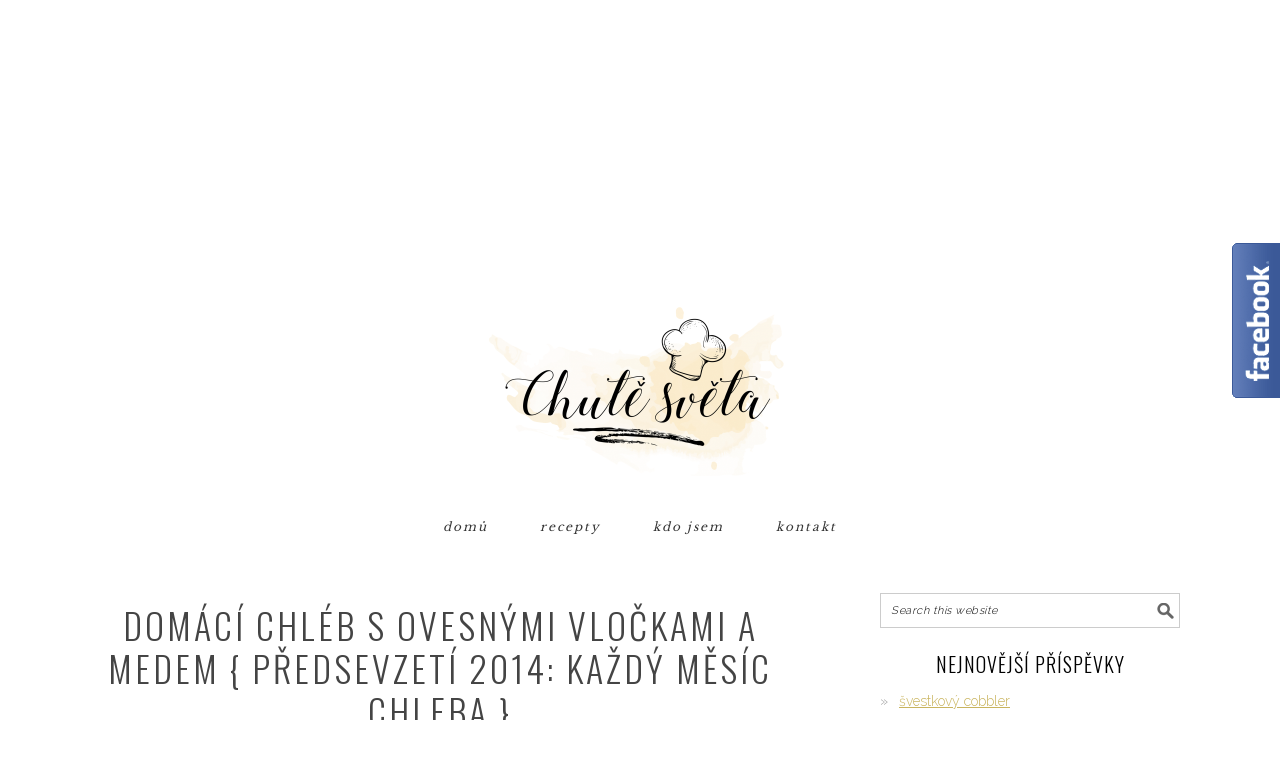

--- FILE ---
content_type: text/html; charset=UTF-8
request_url: https://www.chute-sveta.cz/2014/01/21/domaci-chleb-s-ovesnymi-vlockami-a-medem/
body_size: 20130
content:
<!DOCTYPE html>
<html lang="cs">
<head >
<meta charset="UTF-8" />
<meta name="viewport" content="width=device-width, initial-scale=1" />
<title>domácí chléb s ovesnými vločkami a medem { předsevzetí 2014: každý měsíc chleba }</title>
<meta name='robots' content='max-image-preview:large' />

			<style type="text/css">
				.slide-excerpt { width: 100%; }
				.slide-excerpt { bottom: 0; }
				.slide-excerpt { right: 0; }
				.flexslider { max-width: 680px; max-height: 350px; }
				.slide-image { max-height: 350px; }
			</style><link rel='dns-prefetch' href='//fonts.googleapis.com' />
<link rel='dns-prefetch' href='//m9m6e2w5.stackpathcdn.com' />
<link rel='dns-prefetch' href='//cdn.shareaholic.net' />
<link rel='dns-prefetch' href='//www.shareaholic.net' />
<link rel='dns-prefetch' href='//analytics.shareaholic.com' />
<link rel='dns-prefetch' href='//recs.shareaholic.com' />
<link rel='dns-prefetch' href='//partner.shareaholic.com' />
<link rel="alternate" type="application/rss+xml" title="User&#039;s Blog! &raquo; RSS zdroj" href="https://www.chute-sveta.cz/feed/" />
<link rel="alternate" type="application/rss+xml" title="User&#039;s Blog! &raquo; RSS komentářů" href="https://www.chute-sveta.cz/comments/feed/" />
<link rel="alternate" type="application/rss+xml" title="User&#039;s Blog! &raquo; RSS komentářů pro domácí chléb s ovesnými vločkami a medem { předsevzetí 2014: každý měsíc chleba }" href="https://www.chute-sveta.cz/2014/01/21/domaci-chleb-s-ovesnymi-vlockami-a-medem/feed/" />
<link rel="canonical" href="https://www.chute-sveta.cz/2014/01/21/domaci-chleb-s-ovesnymi-vlockami-a-medem/" />
<!-- Shareaholic - https://www.shareaholic.com -->
<link rel='preload' href='//cdn.shareaholic.net/assets/pub/shareaholic.js' as='script'/>
<script data-no-minify='1' data-cfasync='false'>
_SHR_SETTINGS = {"endpoints":{"local_recs_url":"https:\/\/www.chute-sveta.cz\/wp-admin\/admin-ajax.php?action=shareaholic_permalink_related","ajax_url":"https:\/\/www.chute-sveta.cz\/wp-admin\/admin-ajax.php","share_counts_url":"https:\/\/www.chute-sveta.cz\/wp-admin\/admin-ajax.php?action=shareaholic_share_counts_api"},"site_id":"43599c05e77af9be96aed49b4838d961","url_components":{"year":"2014","monthnum":"01","day":"21","hour":"09","minute":"30","second":"46","post_id":"3953","postname":"domaci-chleb-s-ovesnymi-vlockami-a-medem","category":"chleba-a-pecivo"}};
</script>
<script data-no-minify='1' data-cfasync='false' src='//cdn.shareaholic.net/assets/pub/shareaholic.js' data-shr-siteid='43599c05e77af9be96aed49b4838d961' async ></script>

<!-- Shareaholic Content Tags -->
<meta name='shareaholic:site_name' content='User&#039;s Blog!' />
<meta name='shareaholic:language' content='cs' />
<meta name='shareaholic:url' content='https://www.chute-sveta.cz/2014/01/21/domaci-chleb-s-ovesnymi-vlockami-a-medem/' />
<meta name='shareaholic:keywords' content='tag:chleba, tag:mléko, tag:ovesné vločky, cat:chleba a pečivo, cat:všechny recepty, type:post' />
<meta name='shareaholic:article_published_time' content='2014-01-21T09:30:46+02:00' />
<meta name='shareaholic:article_modified_time' content='2017-04-07T19:03:12+02:00' />
<meta name='shareaholic:shareable_page' content='true' />
<meta name='shareaholic:article_author_name' content='Jarka' />
<meta name='shareaholic:site_id' content='43599c05e77af9be96aed49b4838d961' />
<meta name='shareaholic:wp_version' content='9.7.6' />
<meta name='shareaholic:image' content='https://www.chute-sveta.cz/wp-content/uploads/2014/01/DSC_1023.jpg' />
<!-- Shareaholic Content Tags End -->
		<!-- This site uses the Google Analytics by ExactMetrics plugin v7.10.1 - Using Analytics tracking - https://www.exactmetrics.com/ -->
							<script
				src="//www.googletagmanager.com/gtag/js?id=UA-33299701-1"  data-cfasync="false" data-wpfc-render="false" type="text/javascript" async></script>
			<script data-cfasync="false" data-wpfc-render="false" type="text/javascript">
				var em_version = '7.10.1';
				var em_track_user = true;
				var em_no_track_reason = '';
				
								var disableStrs = [
															'ga-disable-UA-33299701-1',
									];

				/* Function to detect opted out users */
				function __gtagTrackerIsOptedOut() {
					for (var index = 0; index < disableStrs.length; index++) {
						if (document.cookie.indexOf(disableStrs[index] + '=true') > -1) {
							return true;
						}
					}

					return false;
				}

				/* Disable tracking if the opt-out cookie exists. */
				if (__gtagTrackerIsOptedOut()) {
					for (var index = 0; index < disableStrs.length; index++) {
						window[disableStrs[index]] = true;
					}
				}

				/* Opt-out function */
				function __gtagTrackerOptout() {
					for (var index = 0; index < disableStrs.length; index++) {
						document.cookie = disableStrs[index] + '=true; expires=Thu, 31 Dec 2099 23:59:59 UTC; path=/';
						window[disableStrs[index]] = true;
					}
				}

				if ('undefined' === typeof gaOptout) {
					function gaOptout() {
						__gtagTrackerOptout();
					}
				}
								window.dataLayer = window.dataLayer || [];

				window.ExactMetricsDualTracker = {
					helpers: {},
					trackers: {},
				};
				if (em_track_user) {
					function __gtagDataLayer() {
						dataLayer.push(arguments);
					}

					function __gtagTracker(type, name, parameters) {
						if (!parameters) {
							parameters = {};
						}

						if (parameters.send_to) {
							__gtagDataLayer.apply(null, arguments);
							return;
						}

						if (type === 'event') {
							
														parameters.send_to = exactmetrics_frontend.ua;
							__gtagDataLayer(type, name, parameters);
													} else {
							__gtagDataLayer.apply(null, arguments);
						}
					}

					__gtagTracker('js', new Date());
					__gtagTracker('set', {
						'developer_id.dNDMyYj': true,
											});
															__gtagTracker('config', 'UA-33299701-1', {"forceSSL":"true"} );
										window.gtag = __gtagTracker;										(function () {
						/* https://developers.google.com/analytics/devguides/collection/analyticsjs/ */
						/* ga and __gaTracker compatibility shim. */
						var noopfn = function () {
							return null;
						};
						var newtracker = function () {
							return new Tracker();
						};
						var Tracker = function () {
							return null;
						};
						var p = Tracker.prototype;
						p.get = noopfn;
						p.set = noopfn;
						p.send = function () {
							var args = Array.prototype.slice.call(arguments);
							args.unshift('send');
							__gaTracker.apply(null, args);
						};
						var __gaTracker = function () {
							var len = arguments.length;
							if (len === 0) {
								return;
							}
							var f = arguments[len - 1];
							if (typeof f !== 'object' || f === null || typeof f.hitCallback !== 'function') {
								if ('send' === arguments[0]) {
									var hitConverted, hitObject = false, action;
									if ('event' === arguments[1]) {
										if ('undefined' !== typeof arguments[3]) {
											hitObject = {
												'eventAction': arguments[3],
												'eventCategory': arguments[2],
												'eventLabel': arguments[4],
												'value': arguments[5] ? arguments[5] : 1,
											}
										}
									}
									if ('pageview' === arguments[1]) {
										if ('undefined' !== typeof arguments[2]) {
											hitObject = {
												'eventAction': 'page_view',
												'page_path': arguments[2],
											}
										}
									}
									if (typeof arguments[2] === 'object') {
										hitObject = arguments[2];
									}
									if (typeof arguments[5] === 'object') {
										Object.assign(hitObject, arguments[5]);
									}
									if ('undefined' !== typeof arguments[1].hitType) {
										hitObject = arguments[1];
										if ('pageview' === hitObject.hitType) {
											hitObject.eventAction = 'page_view';
										}
									}
									if (hitObject) {
										action = 'timing' === arguments[1].hitType ? 'timing_complete' : hitObject.eventAction;
										hitConverted = mapArgs(hitObject);
										__gtagTracker('event', action, hitConverted);
									}
								}
								return;
							}

							function mapArgs(args) {
								var arg, hit = {};
								var gaMap = {
									'eventCategory': 'event_category',
									'eventAction': 'event_action',
									'eventLabel': 'event_label',
									'eventValue': 'event_value',
									'nonInteraction': 'non_interaction',
									'timingCategory': 'event_category',
									'timingVar': 'name',
									'timingValue': 'value',
									'timingLabel': 'event_label',
									'page': 'page_path',
									'location': 'page_location',
									'title': 'page_title',
								};
								for (arg in args) {
																		if (!(!args.hasOwnProperty(arg) || !gaMap.hasOwnProperty(arg))) {
										hit[gaMap[arg]] = args[arg];
									} else {
										hit[arg] = args[arg];
									}
								}
								return hit;
							}

							try {
								f.hitCallback();
							} catch (ex) {
							}
						};
						__gaTracker.create = newtracker;
						__gaTracker.getByName = newtracker;
						__gaTracker.getAll = function () {
							return [];
						};
						__gaTracker.remove = noopfn;
						__gaTracker.loaded = true;
						window['__gaTracker'] = __gaTracker;
					})();
									} else {
										console.log("");
					(function () {
						function __gtagTracker() {
							return null;
						}

						window['__gtagTracker'] = __gtagTracker;
						window['gtag'] = __gtagTracker;
					})();
									}
			</script>
				<!-- / Google Analytics by ExactMetrics -->
		<script type="text/javascript">
window._wpemojiSettings = {"baseUrl":"https:\/\/s.w.org\/images\/core\/emoji\/14.0.0\/72x72\/","ext":".png","svgUrl":"https:\/\/s.w.org\/images\/core\/emoji\/14.0.0\/svg\/","svgExt":".svg","source":{"concatemoji":"https:\/\/www.chute-sveta.cz\/wp-includes\/js\/wp-emoji-release.min.js?ver=6.1.6"}};
/*! This file is auto-generated */
!function(e,a,t){var n,r,o,i=a.createElement("canvas"),p=i.getContext&&i.getContext("2d");function s(e,t){var a=String.fromCharCode,e=(p.clearRect(0,0,i.width,i.height),p.fillText(a.apply(this,e),0,0),i.toDataURL());return p.clearRect(0,0,i.width,i.height),p.fillText(a.apply(this,t),0,0),e===i.toDataURL()}function c(e){var t=a.createElement("script");t.src=e,t.defer=t.type="text/javascript",a.getElementsByTagName("head")[0].appendChild(t)}for(o=Array("flag","emoji"),t.supports={everything:!0,everythingExceptFlag:!0},r=0;r<o.length;r++)t.supports[o[r]]=function(e){if(p&&p.fillText)switch(p.textBaseline="top",p.font="600 32px Arial",e){case"flag":return s([127987,65039,8205,9895,65039],[127987,65039,8203,9895,65039])?!1:!s([55356,56826,55356,56819],[55356,56826,8203,55356,56819])&&!s([55356,57332,56128,56423,56128,56418,56128,56421,56128,56430,56128,56423,56128,56447],[55356,57332,8203,56128,56423,8203,56128,56418,8203,56128,56421,8203,56128,56430,8203,56128,56423,8203,56128,56447]);case"emoji":return!s([129777,127995,8205,129778,127999],[129777,127995,8203,129778,127999])}return!1}(o[r]),t.supports.everything=t.supports.everything&&t.supports[o[r]],"flag"!==o[r]&&(t.supports.everythingExceptFlag=t.supports.everythingExceptFlag&&t.supports[o[r]]);t.supports.everythingExceptFlag=t.supports.everythingExceptFlag&&!t.supports.flag,t.DOMReady=!1,t.readyCallback=function(){t.DOMReady=!0},t.supports.everything||(n=function(){t.readyCallback()},a.addEventListener?(a.addEventListener("DOMContentLoaded",n,!1),e.addEventListener("load",n,!1)):(e.attachEvent("onload",n),a.attachEvent("onreadystatechange",function(){"complete"===a.readyState&&t.readyCallback()})),(e=t.source||{}).concatemoji?c(e.concatemoji):e.wpemoji&&e.twemoji&&(c(e.twemoji),c(e.wpemoji)))}(window,document,window._wpemojiSettings);
</script>
<style type="text/css">
img.wp-smiley,
img.emoji {
	display: inline !important;
	border: none !important;
	box-shadow: none !important;
	height: 1em !important;
	width: 1em !important;
	margin: 0 0.07em !important;
	vertical-align: -0.1em !important;
	background: none !important;
	padding: 0 !important;
}
</style>
	<link rel='stylesheet' id='foodie-pro-theme-css' href='https://www.chute-sveta.cz/wp-content/themes/foodiepro-2.1.8/style.css?ver=2.1.8' type='text/css' media='all' />
<style id='foodie-pro-theme-inline-css' type='text/css'>
.genesis-nav-menu > li > a:hover, .genesis-nav-menu > .current-menu-item > a{color:#c9b45e;}body, .site-description{color:#000000;}a, .entry-meta a, .post-info a, .post-meta a, .site-footer a, .entry-content a{color:#c9b45e;}a:hover, .entry-meta a:hover, .post-info a:hover, .post-meta a:hover, .site-footer a:hover{color:#c9b45e;}.enews-widget input[type="submit"]{background:#000000;}.enews-widget input[type="submit"]:hover{background:#faedcd;}body{font-family:"Raleway","Helvetica Neue",sans-serif;font-size:14px;}input, select, textarea, .wp-caption-text, .site-description, .entry-meta, .post-info, .post-meta{font-family:"Raleway","Helvetica Neue",sans-serif;}h1, h2, h3, h4, h5, h6, .site-title, .entry-title, .widgettitle{font-family:"Oswald","Helvetica Neue",sans-serif;}
</style>
<link rel='stylesheet' id='wp-block-library-css' href='https://www.chute-sveta.cz/wp-includes/css/dist/block-library/style.min.css?ver=6.1.6' type='text/css' media='all' />
<link rel='stylesheet' id='classic-theme-styles-css' href='https://www.chute-sveta.cz/wp-includes/css/classic-themes.min.css?ver=1' type='text/css' media='all' />
<style id='global-styles-inline-css' type='text/css'>
body{--wp--preset--color--black: #000000;--wp--preset--color--cyan-bluish-gray: #abb8c3;--wp--preset--color--white: #ffffff;--wp--preset--color--pale-pink: #f78da7;--wp--preset--color--vivid-red: #cf2e2e;--wp--preset--color--luminous-vivid-orange: #ff6900;--wp--preset--color--luminous-vivid-amber: #fcb900;--wp--preset--color--light-green-cyan: #7bdcb5;--wp--preset--color--vivid-green-cyan: #00d084;--wp--preset--color--pale-cyan-blue: #8ed1fc;--wp--preset--color--vivid-cyan-blue: #0693e3;--wp--preset--color--vivid-purple: #9b51e0;--wp--preset--gradient--vivid-cyan-blue-to-vivid-purple: linear-gradient(135deg,rgba(6,147,227,1) 0%,rgb(155,81,224) 100%);--wp--preset--gradient--light-green-cyan-to-vivid-green-cyan: linear-gradient(135deg,rgb(122,220,180) 0%,rgb(0,208,130) 100%);--wp--preset--gradient--luminous-vivid-amber-to-luminous-vivid-orange: linear-gradient(135deg,rgba(252,185,0,1) 0%,rgba(255,105,0,1) 100%);--wp--preset--gradient--luminous-vivid-orange-to-vivid-red: linear-gradient(135deg,rgba(255,105,0,1) 0%,rgb(207,46,46) 100%);--wp--preset--gradient--very-light-gray-to-cyan-bluish-gray: linear-gradient(135deg,rgb(238,238,238) 0%,rgb(169,184,195) 100%);--wp--preset--gradient--cool-to-warm-spectrum: linear-gradient(135deg,rgb(74,234,220) 0%,rgb(151,120,209) 20%,rgb(207,42,186) 40%,rgb(238,44,130) 60%,rgb(251,105,98) 80%,rgb(254,248,76) 100%);--wp--preset--gradient--blush-light-purple: linear-gradient(135deg,rgb(255,206,236) 0%,rgb(152,150,240) 100%);--wp--preset--gradient--blush-bordeaux: linear-gradient(135deg,rgb(254,205,165) 0%,rgb(254,45,45) 50%,rgb(107,0,62) 100%);--wp--preset--gradient--luminous-dusk: linear-gradient(135deg,rgb(255,203,112) 0%,rgb(199,81,192) 50%,rgb(65,88,208) 100%);--wp--preset--gradient--pale-ocean: linear-gradient(135deg,rgb(255,245,203) 0%,rgb(182,227,212) 50%,rgb(51,167,181) 100%);--wp--preset--gradient--electric-grass: linear-gradient(135deg,rgb(202,248,128) 0%,rgb(113,206,126) 100%);--wp--preset--gradient--midnight: linear-gradient(135deg,rgb(2,3,129) 0%,rgb(40,116,252) 100%);--wp--preset--duotone--dark-grayscale: url('#wp-duotone-dark-grayscale');--wp--preset--duotone--grayscale: url('#wp-duotone-grayscale');--wp--preset--duotone--purple-yellow: url('#wp-duotone-purple-yellow');--wp--preset--duotone--blue-red: url('#wp-duotone-blue-red');--wp--preset--duotone--midnight: url('#wp-duotone-midnight');--wp--preset--duotone--magenta-yellow: url('#wp-duotone-magenta-yellow');--wp--preset--duotone--purple-green: url('#wp-duotone-purple-green');--wp--preset--duotone--blue-orange: url('#wp-duotone-blue-orange');--wp--preset--font-size--small: 13px;--wp--preset--font-size--medium: 20px;--wp--preset--font-size--large: 36px;--wp--preset--font-size--x-large: 42px;--wp--preset--spacing--20: 0.44rem;--wp--preset--spacing--30: 0.67rem;--wp--preset--spacing--40: 1rem;--wp--preset--spacing--50: 1.5rem;--wp--preset--spacing--60: 2.25rem;--wp--preset--spacing--70: 3.38rem;--wp--preset--spacing--80: 5.06rem;}:where(.is-layout-flex){gap: 0.5em;}body .is-layout-flow > .alignleft{float: left;margin-inline-start: 0;margin-inline-end: 2em;}body .is-layout-flow > .alignright{float: right;margin-inline-start: 2em;margin-inline-end: 0;}body .is-layout-flow > .aligncenter{margin-left: auto !important;margin-right: auto !important;}body .is-layout-constrained > .alignleft{float: left;margin-inline-start: 0;margin-inline-end: 2em;}body .is-layout-constrained > .alignright{float: right;margin-inline-start: 2em;margin-inline-end: 0;}body .is-layout-constrained > .aligncenter{margin-left: auto !important;margin-right: auto !important;}body .is-layout-constrained > :where(:not(.alignleft):not(.alignright):not(.alignfull)){max-width: var(--wp--style--global--content-size);margin-left: auto !important;margin-right: auto !important;}body .is-layout-constrained > .alignwide{max-width: var(--wp--style--global--wide-size);}body .is-layout-flex{display: flex;}body .is-layout-flex{flex-wrap: wrap;align-items: center;}body .is-layout-flex > *{margin: 0;}:where(.wp-block-columns.is-layout-flex){gap: 2em;}.has-black-color{color: var(--wp--preset--color--black) !important;}.has-cyan-bluish-gray-color{color: var(--wp--preset--color--cyan-bluish-gray) !important;}.has-white-color{color: var(--wp--preset--color--white) !important;}.has-pale-pink-color{color: var(--wp--preset--color--pale-pink) !important;}.has-vivid-red-color{color: var(--wp--preset--color--vivid-red) !important;}.has-luminous-vivid-orange-color{color: var(--wp--preset--color--luminous-vivid-orange) !important;}.has-luminous-vivid-amber-color{color: var(--wp--preset--color--luminous-vivid-amber) !important;}.has-light-green-cyan-color{color: var(--wp--preset--color--light-green-cyan) !important;}.has-vivid-green-cyan-color{color: var(--wp--preset--color--vivid-green-cyan) !important;}.has-pale-cyan-blue-color{color: var(--wp--preset--color--pale-cyan-blue) !important;}.has-vivid-cyan-blue-color{color: var(--wp--preset--color--vivid-cyan-blue) !important;}.has-vivid-purple-color{color: var(--wp--preset--color--vivid-purple) !important;}.has-black-background-color{background-color: var(--wp--preset--color--black) !important;}.has-cyan-bluish-gray-background-color{background-color: var(--wp--preset--color--cyan-bluish-gray) !important;}.has-white-background-color{background-color: var(--wp--preset--color--white) !important;}.has-pale-pink-background-color{background-color: var(--wp--preset--color--pale-pink) !important;}.has-vivid-red-background-color{background-color: var(--wp--preset--color--vivid-red) !important;}.has-luminous-vivid-orange-background-color{background-color: var(--wp--preset--color--luminous-vivid-orange) !important;}.has-luminous-vivid-amber-background-color{background-color: var(--wp--preset--color--luminous-vivid-amber) !important;}.has-light-green-cyan-background-color{background-color: var(--wp--preset--color--light-green-cyan) !important;}.has-vivid-green-cyan-background-color{background-color: var(--wp--preset--color--vivid-green-cyan) !important;}.has-pale-cyan-blue-background-color{background-color: var(--wp--preset--color--pale-cyan-blue) !important;}.has-vivid-cyan-blue-background-color{background-color: var(--wp--preset--color--vivid-cyan-blue) !important;}.has-vivid-purple-background-color{background-color: var(--wp--preset--color--vivid-purple) !important;}.has-black-border-color{border-color: var(--wp--preset--color--black) !important;}.has-cyan-bluish-gray-border-color{border-color: var(--wp--preset--color--cyan-bluish-gray) !important;}.has-white-border-color{border-color: var(--wp--preset--color--white) !important;}.has-pale-pink-border-color{border-color: var(--wp--preset--color--pale-pink) !important;}.has-vivid-red-border-color{border-color: var(--wp--preset--color--vivid-red) !important;}.has-luminous-vivid-orange-border-color{border-color: var(--wp--preset--color--luminous-vivid-orange) !important;}.has-luminous-vivid-amber-border-color{border-color: var(--wp--preset--color--luminous-vivid-amber) !important;}.has-light-green-cyan-border-color{border-color: var(--wp--preset--color--light-green-cyan) !important;}.has-vivid-green-cyan-border-color{border-color: var(--wp--preset--color--vivid-green-cyan) !important;}.has-pale-cyan-blue-border-color{border-color: var(--wp--preset--color--pale-cyan-blue) !important;}.has-vivid-cyan-blue-border-color{border-color: var(--wp--preset--color--vivid-cyan-blue) !important;}.has-vivid-purple-border-color{border-color: var(--wp--preset--color--vivid-purple) !important;}.has-vivid-cyan-blue-to-vivid-purple-gradient-background{background: var(--wp--preset--gradient--vivid-cyan-blue-to-vivid-purple) !important;}.has-light-green-cyan-to-vivid-green-cyan-gradient-background{background: var(--wp--preset--gradient--light-green-cyan-to-vivid-green-cyan) !important;}.has-luminous-vivid-amber-to-luminous-vivid-orange-gradient-background{background: var(--wp--preset--gradient--luminous-vivid-amber-to-luminous-vivid-orange) !important;}.has-luminous-vivid-orange-to-vivid-red-gradient-background{background: var(--wp--preset--gradient--luminous-vivid-orange-to-vivid-red) !important;}.has-very-light-gray-to-cyan-bluish-gray-gradient-background{background: var(--wp--preset--gradient--very-light-gray-to-cyan-bluish-gray) !important;}.has-cool-to-warm-spectrum-gradient-background{background: var(--wp--preset--gradient--cool-to-warm-spectrum) !important;}.has-blush-light-purple-gradient-background{background: var(--wp--preset--gradient--blush-light-purple) !important;}.has-blush-bordeaux-gradient-background{background: var(--wp--preset--gradient--blush-bordeaux) !important;}.has-luminous-dusk-gradient-background{background: var(--wp--preset--gradient--luminous-dusk) !important;}.has-pale-ocean-gradient-background{background: var(--wp--preset--gradient--pale-ocean) !important;}.has-electric-grass-gradient-background{background: var(--wp--preset--gradient--electric-grass) !important;}.has-midnight-gradient-background{background: var(--wp--preset--gradient--midnight) !important;}.has-small-font-size{font-size: var(--wp--preset--font-size--small) !important;}.has-medium-font-size{font-size: var(--wp--preset--font-size--medium) !important;}.has-large-font-size{font-size: var(--wp--preset--font-size--large) !important;}.has-x-large-font-size{font-size: var(--wp--preset--font-size--x-large) !important;}
.wp-block-navigation a:where(:not(.wp-element-button)){color: inherit;}
:where(.wp-block-columns.is-layout-flex){gap: 2em;}
.wp-block-pullquote{font-size: 1.5em;line-height: 1.6;}
</style>
<link rel='stylesheet' id='cfblbcss-css' href='https://www.chute-sveta.cz/wp-content/plugins/cardoza-facebook-like-box/cardozafacebook.css?ver=6.1.6' type='text/css' media='all' />
<link rel='stylesheet' id='contact-form-7-css' href='https://www.chute-sveta.cz/wp-content/plugins/contact-form-7/includes/css/styles.css?ver=5.6.4' type='text/css' media='all' />
<link rel='stylesheet' id='ffp-css-fanbox-css' href='https://www.chute-sveta.cz/wp-content/plugins/facebook-fanbox-popup/assets/css/spu.css?ver=3.99' type='text/css' media='all' />
<link rel='stylesheet' id='jpibfi-style-css' href='https://www.chute-sveta.cz/wp-content/plugins/jquery-pin-it-button-for-images/css/client.css?ver=3.0.6' type='text/css' media='all' />
<link rel='stylesheet' id='zrdn-recipeblock-grid-css' href='https://www.chute-sveta.cz/wp-content/plugins/zip-recipes/styles/zrdn-grid.min.css?ver=8.0.3' type='text/css' media='all' />
<link rel='stylesheet' id='zrdn-recipes-css' href='https://www.chute-sveta.cz/wp-content/plugins/zip-recipes/styles/zlrecipe-std.min.css?ver=8.0.3' type='text/css' media='all' />
<link rel='stylesheet' id='google-fonts-css' href='//fonts.googleapis.com/css?family=Raleway%3Aregular%2C700%2C200%2C300%2C900%7COswald%3Aregular%2C700%2C300%26subset%3Dlatin%2C&#038;ver=2.1.8' type='text/css' media='all' />
<link rel='stylesheet' id='google-font-libre-baskerville-css' href='//fonts.googleapis.com/css?family=Libre+Baskerville&#038;ver=2.1.8' type='text/css' media='all' />
<link rel='stylesheet' id='simple-social-icons-font-css' href='https://www.chute-sveta.cz/wp-content/plugins/simple-social-icons/css/style.css?ver=3.0.2' type='text/css' media='all' />
<link rel='stylesheet' id='slider_styles-css' href='https://www.chute-sveta.cz/wp-content/plugins/genesis-responsive-slider/assets/style.css?ver=1.0.1' type='text/css' media='all' />
<script type='text/javascript' src='https://www.chute-sveta.cz/wp-content/plugins/google-analytics-dashboard-for-wp/assets/js/frontend-gtag.min.js?ver=7.10.1' id='exactmetrics-frontend-script-js'></script>
<script data-cfasync="false" data-wpfc-render="false" type="text/javascript" id='exactmetrics-frontend-script-js-extra'>/* <![CDATA[ */
var exactmetrics_frontend = {"js_events_tracking":"true","download_extensions":"zip,mp3,mpeg,pdf,docx,pptx,xlsx,rar","inbound_paths":"[{\"path\":\"\\\/go\\\/\",\"label\":\"affiliate\"},{\"path\":\"\\\/recommend\\\/\",\"label\":\"affiliate\"}]","home_url":"https:\/\/www.chute-sveta.cz","hash_tracking":"false","ua":"UA-33299701-1","v4_id":""};/* ]]> */
</script>
<script type='text/javascript' src='https://www.chute-sveta.cz/wp-includes/js/jquery/jquery.min.js?ver=3.6.1' id='jquery-core-js'></script>
<script type='text/javascript' src='https://www.chute-sveta.cz/wp-includes/js/jquery/jquery-migrate.min.js?ver=3.3.2' id='jquery-migrate-js'></script>
<script type='text/javascript' src='https://www.chute-sveta.cz/wp-content/plugins/cardoza-facebook-like-box/cardozafacebook.js?ver=6.1.6' id='cfblbjs-js'></script>
<script type='text/javascript' src='https://www.chute-sveta.cz/wp-content/plugins/facebook-fanbox-popup/assets/js/spu.js?ver=3.99' id='ffp-fanbox-js'></script>
<script type='text/javascript' id='iw-no-right-click-js-extra'>
/* <![CDATA[ */
var IwNRCargs = {"rightclick":"Y","draganddrop":"Y"};
/* ]]> */
</script>
<script type='text/javascript' src='https://www.chute-sveta.cz/wp-content/plugins/image-watermark/js/no-right-click.js?ver=1.7.2' id='iw-no-right-click-js'></script>
<link rel="https://api.w.org/" href="https://www.chute-sveta.cz/wp-json/" /><link rel="alternate" type="application/json" href="https://www.chute-sveta.cz/wp-json/wp/v2/posts/3953" /><link rel="EditURI" type="application/rsd+xml" title="RSD" href="https://www.chute-sveta.cz/xmlrpc.php?rsd" />
<link rel="alternate" type="application/json+oembed" href="https://www.chute-sveta.cz/wp-json/oembed/1.0/embed?url=https%3A%2F%2Fwww.chute-sveta.cz%2F2014%2F01%2F21%2Fdomaci-chleb-s-ovesnymi-vlockami-a-medem%2F" />
<link rel="alternate" type="text/xml+oembed" href="https://www.chute-sveta.cz/wp-json/oembed/1.0/embed?url=https%3A%2F%2Fwww.chute-sveta.cz%2F2014%2F01%2F21%2Fdomaci-chleb-s-ovesnymi-vlockami-a-medem%2F&#038;format=xml" />
<style type="text/css">
	a.pinit-button.custom span {
	background-image: url("http://www.chute-sveta.cz/wp-content/uploads/2017/07/pinterest_chute_sveta2-kopie-e1500320417102.png");	}

	.pinit-hover {
		opacity: 0.8 !important;
		filter: alpha(opacity=80) !important;
	}
	a.pinit-button {
	border-bottom: 0 !important;
	box-shadow: none !important;
	margin-bottom: 0 !important;
}
a.pinit-button::after {
    display: none;
}</style>
		<link rel="icon" href="https://www.chute-sveta.cz/wp-content/themes/foodiepro-2.1.8/images/favicon.ico" />
<script async src="//pagead2.googlesyndication.com/pagead/js/adsbygoogle.js"></script>
<!-- Reklama 1 -->
<ins class="adsbygoogle"
     style="display:block"
     data-ad-client="ca-pub-3310218448601601"
     data-ad-slot="7743933050"
     data-ad-format="auto"
     data-full-width-responsive="true"></ins>
<script>
(adsbygoogle = window.adsbygoogle || []).push({});
</script><style type="text/css">.site-header { background: url(https://www.chute-sveta.cz/wp-content/uploads/2017/03/cropped-TransparentLogoinPNG-1.png) no-repeat !important; }</style>
<style type="text/css">.recentcomments a{display:inline !important;padding:0 !important;margin:0 !important;}</style><style type="text/css">
html body div.easyrecipe .ERSServes { font-family: inherit!important; }
html body div.easyrecipe { font-family: inherit!important;color: rgb(0, 0, 0)!important;font-size: 14px!important; }
html body div.easyrecipe { font-family: inherit!important;color: rgb(0, 0, 0)!important;font-size: 14px!important; }
html body div.easyrecipe .ERSName { font-family: inherit!important;color: rgb(0, 0, 0)!important; }
html body div.easyrecipe .ERSTimes { font-family: inherit!important;font-size: 12px!important; }
html body div.easyrecipe .ERSTimes .ERSTimeItem { font-family: inherit!important;font-size: 14px!important; }
html body div.easyrecipe .ERSIngredientsHeader { font-family: inherit!important; }
html body div.easyrecipe .ERSIngredients li.ingredient { font-family: inherit!important; }
html body div.easyrecipe .ERSInstructionsHeader { font-family: inherit!important; }
html body div.easyrecipe .ERSInstructions .instruction { font-family: inherit!important;font-size: 14px!important;margin-bottom: 4px!important; }
/*.ERSIngredientsHeader { border:  1px solid green !important; }*/
div.ERSIngredients  { border:  none !important; }
div.ERSInstructions  { border:  none !important; }
div.ERSTimes  { border:  none !important; }
div.ERSTime  { border:  none !important; }

/*li.instruction
 { font-weight: 300;
line-height: 1.625;
font-size: 14px;
font-family: "Raleway", "Helvetica Neue", sans-serif;
margin-bottom: 3px;
} */</style>
		<style type="text/css" id="wp-custom-css">
			/*
You can add your own CSS here.

Click the help icon above to learn more.
*/

/* date */
.entry-meta{
font-family: "Raleway";
font-size: 12px;
font-weight: 300;
letter-spacing: 2px;
line-height: 30px;
margin: 0 auto 5px;
text-transform: lowercase;
font-style: italic ;
}

.entry-header
{
text-align: center;
color: #000;

}

/* entry title */
.entry-title a
{
text-transform: uppercase !important;
line-height: 1.2;
margin-bottom: 15px;
letter-spacing: 3px;
font-size: 21px; 
}

a.more-link{
background: #000;
border: 1px solid #000;
color: #fff;
display: table;
font-family: "Oswald";
font-size: 15px;
font-style: normal;
font-weight: 300;
letter-spacing: 3px;
margin: 0 auto;
padding: 2px 5px;
text-decoration: none;
text-transform: uppercase;
transition: all 0.1s ease-in-out;
font-weight:500;
}		</style>
		</head>
<body class="post-template-default single single-post postid-3953 single-format-standard custom-header header-image header-full-width content-sidebar genesis-breadcrumbs-hidden genesis-footer-widgets-hidden foodie-pro" itemscope itemtype="https://schema.org/WebPage"><svg xmlns="http://www.w3.org/2000/svg" viewBox="0 0 0 0" width="0" height="0" focusable="false" role="none" style="visibility: hidden; position: absolute; left: -9999px; overflow: hidden;" ><defs><filter id="wp-duotone-dark-grayscale"><feColorMatrix color-interpolation-filters="sRGB" type="matrix" values=" .299 .587 .114 0 0 .299 .587 .114 0 0 .299 .587 .114 0 0 .299 .587 .114 0 0 " /><feComponentTransfer color-interpolation-filters="sRGB" ><feFuncR type="table" tableValues="0 0.49803921568627" /><feFuncG type="table" tableValues="0 0.49803921568627" /><feFuncB type="table" tableValues="0 0.49803921568627" /><feFuncA type="table" tableValues="1 1" /></feComponentTransfer><feComposite in2="SourceGraphic" operator="in" /></filter></defs></svg><svg xmlns="http://www.w3.org/2000/svg" viewBox="0 0 0 0" width="0" height="0" focusable="false" role="none" style="visibility: hidden; position: absolute; left: -9999px; overflow: hidden;" ><defs><filter id="wp-duotone-grayscale"><feColorMatrix color-interpolation-filters="sRGB" type="matrix" values=" .299 .587 .114 0 0 .299 .587 .114 0 0 .299 .587 .114 0 0 .299 .587 .114 0 0 " /><feComponentTransfer color-interpolation-filters="sRGB" ><feFuncR type="table" tableValues="0 1" /><feFuncG type="table" tableValues="0 1" /><feFuncB type="table" tableValues="0 1" /><feFuncA type="table" tableValues="1 1" /></feComponentTransfer><feComposite in2="SourceGraphic" operator="in" /></filter></defs></svg><svg xmlns="http://www.w3.org/2000/svg" viewBox="0 0 0 0" width="0" height="0" focusable="false" role="none" style="visibility: hidden; position: absolute; left: -9999px; overflow: hidden;" ><defs><filter id="wp-duotone-purple-yellow"><feColorMatrix color-interpolation-filters="sRGB" type="matrix" values=" .299 .587 .114 0 0 .299 .587 .114 0 0 .299 .587 .114 0 0 .299 .587 .114 0 0 " /><feComponentTransfer color-interpolation-filters="sRGB" ><feFuncR type="table" tableValues="0.54901960784314 0.98823529411765" /><feFuncG type="table" tableValues="0 1" /><feFuncB type="table" tableValues="0.71764705882353 0.25490196078431" /><feFuncA type="table" tableValues="1 1" /></feComponentTransfer><feComposite in2="SourceGraphic" operator="in" /></filter></defs></svg><svg xmlns="http://www.w3.org/2000/svg" viewBox="0 0 0 0" width="0" height="0" focusable="false" role="none" style="visibility: hidden; position: absolute; left: -9999px; overflow: hidden;" ><defs><filter id="wp-duotone-blue-red"><feColorMatrix color-interpolation-filters="sRGB" type="matrix" values=" .299 .587 .114 0 0 .299 .587 .114 0 0 .299 .587 .114 0 0 .299 .587 .114 0 0 " /><feComponentTransfer color-interpolation-filters="sRGB" ><feFuncR type="table" tableValues="0 1" /><feFuncG type="table" tableValues="0 0.27843137254902" /><feFuncB type="table" tableValues="0.5921568627451 0.27843137254902" /><feFuncA type="table" tableValues="1 1" /></feComponentTransfer><feComposite in2="SourceGraphic" operator="in" /></filter></defs></svg><svg xmlns="http://www.w3.org/2000/svg" viewBox="0 0 0 0" width="0" height="0" focusable="false" role="none" style="visibility: hidden; position: absolute; left: -9999px; overflow: hidden;" ><defs><filter id="wp-duotone-midnight"><feColorMatrix color-interpolation-filters="sRGB" type="matrix" values=" .299 .587 .114 0 0 .299 .587 .114 0 0 .299 .587 .114 0 0 .299 .587 .114 0 0 " /><feComponentTransfer color-interpolation-filters="sRGB" ><feFuncR type="table" tableValues="0 0" /><feFuncG type="table" tableValues="0 0.64705882352941" /><feFuncB type="table" tableValues="0 1" /><feFuncA type="table" tableValues="1 1" /></feComponentTransfer><feComposite in2="SourceGraphic" operator="in" /></filter></defs></svg><svg xmlns="http://www.w3.org/2000/svg" viewBox="0 0 0 0" width="0" height="0" focusable="false" role="none" style="visibility: hidden; position: absolute; left: -9999px; overflow: hidden;" ><defs><filter id="wp-duotone-magenta-yellow"><feColorMatrix color-interpolation-filters="sRGB" type="matrix" values=" .299 .587 .114 0 0 .299 .587 .114 0 0 .299 .587 .114 0 0 .299 .587 .114 0 0 " /><feComponentTransfer color-interpolation-filters="sRGB" ><feFuncR type="table" tableValues="0.78039215686275 1" /><feFuncG type="table" tableValues="0 0.94901960784314" /><feFuncB type="table" tableValues="0.35294117647059 0.47058823529412" /><feFuncA type="table" tableValues="1 1" /></feComponentTransfer><feComposite in2="SourceGraphic" operator="in" /></filter></defs></svg><svg xmlns="http://www.w3.org/2000/svg" viewBox="0 0 0 0" width="0" height="0" focusable="false" role="none" style="visibility: hidden; position: absolute; left: -9999px; overflow: hidden;" ><defs><filter id="wp-duotone-purple-green"><feColorMatrix color-interpolation-filters="sRGB" type="matrix" values=" .299 .587 .114 0 0 .299 .587 .114 0 0 .299 .587 .114 0 0 .299 .587 .114 0 0 " /><feComponentTransfer color-interpolation-filters="sRGB" ><feFuncR type="table" tableValues="0.65098039215686 0.40392156862745" /><feFuncG type="table" tableValues="0 1" /><feFuncB type="table" tableValues="0.44705882352941 0.4" /><feFuncA type="table" tableValues="1 1" /></feComponentTransfer><feComposite in2="SourceGraphic" operator="in" /></filter></defs></svg><svg xmlns="http://www.w3.org/2000/svg" viewBox="0 0 0 0" width="0" height="0" focusable="false" role="none" style="visibility: hidden; position: absolute; left: -9999px; overflow: hidden;" ><defs><filter id="wp-duotone-blue-orange"><feColorMatrix color-interpolation-filters="sRGB" type="matrix" values=" .299 .587 .114 0 0 .299 .587 .114 0 0 .299 .587 .114 0 0 .299 .587 .114 0 0 " /><feComponentTransfer color-interpolation-filters="sRGB" ><feFuncR type="table" tableValues="0.098039215686275 1" /><feFuncG type="table" tableValues="0 0.66274509803922" /><feFuncB type="table" tableValues="0.84705882352941 0.41960784313725" /><feFuncA type="table" tableValues="1 1" /></feComponentTransfer><feComposite in2="SourceGraphic" operator="in" /></filter></defs></svg><div class="site-container"><ul class="genesis-skip-link"><li><a href="#genesis-nav-primary" class="screen-reader-shortcut"> Skip to primary navigation</a></li><li><a href="#genesis-content" class="screen-reader-shortcut"> Skip to main content</a></li><li><a href="#genesis-sidebar-primary" class="screen-reader-shortcut"> Skip to primary sidebar</a></li></ul><header class="site-header" itemscope itemtype="https://schema.org/WPHeader"><div class="wrap"><div class="title-area"><p class="site-title" itemprop="headline"><a href="https://www.chute-sveta.cz/">User&#039;s Blog!</a></p><p class="site-description" itemprop="description">kuchařské inspirace z celého světa</p></div></div></header><nav class="nav-primary" aria-label="Main" itemscope itemtype="https://schema.org/SiteNavigationElement" id="genesis-nav-primary"><div class="wrap"><ul id="menu-nav" class="menu genesis-nav-menu menu-primary"><li id="menu-item-11" class="menu-item menu-item-type-custom menu-item-object-custom menu-item-home menu-item-11"><a href="http://www.chute-sveta.cz" itemprop="url"><span itemprop="name">domů</span></a></li>
<li id="menu-item-72" class="menu-item menu-item-type-post_type menu-item-object-page menu-item-72"><a href="https://www.chute-sveta.cz/recepty/" itemprop="url"><span itemprop="name">recepty</span></a></li>
<li id="menu-item-8145" class="menu-item menu-item-type-post_type menu-item-object-page menu-item-8145"><a href="https://www.chute-sveta.cz/kdo-jsem/" itemprop="url"><span itemprop="name">kdo jsem</span></a></li>
<li id="menu-item-8" class="menu-item menu-item-type-post_type menu-item-object-page menu-item-8"><a href="https://www.chute-sveta.cz/kontakt/" itemprop="url"><span itemprop="name">kontakt</span></a></li>
</ul></div></nav><div class="site-inner"><div class="content-sidebar-wrap"><main class="content" id="genesis-content"><article class="post-3953 post type-post status-publish format-standard has-post-thumbnail category-chleba-a-pecivo category-vsechny-recepty tag-chleba tag-mleko tag-ovesne-vlocky entry" aria-label="domácí chléb s ovesnými vločkami a medem { předsevzetí 2014: každý měsíc chleba }" itemscope itemtype="https://schema.org/CreativeWork"><header class="entry-header"><h1 class="entry-title" itemprop="headline">domácí chléb s ovesnými vločkami a medem { předsevzetí 2014: každý měsíc chleba }</h1>
<p class="entry-meta"><time class="entry-time" itemprop="datePublished" datetime="2014-01-21T09:30:46+02:00">21. ledna 2014</time> / <span class="entry-author" itemprop="author" itemscope itemtype="https://schema.org/Person"><span class="entry-author-name" itemprop="name">Jarka</span></span> / <span class="entry-comments-link"><a href="https://www.chute-sveta.cz/2014/01/21/domaci-chleb-s-ovesnymi-vlockami-a-medem/#comments">6 Comments</a></span> </p></header><div class="entry-content" itemprop="text"><div style='display:none;' class='shareaholic-canvas' data-app='share_buttons' data-title='domácí chléb s ovesnými vločkami a medem { předsevzetí 2014: každý měsíc chleba }' data-link='https://www.chute-sveta.cz/2014/01/21/domaci-chleb-s-ovesnymi-vlockami-a-medem/' data-app-id-name='post_above_content'></div><a href="#zrdn-recipe-container" class="zrdn-recipe-quick-link">Jump to recipe</a><input class="jpibfi" type="hidden"><p style="text-align: center;"><img decoding="async" class="aligncenter size-full wp-image-3958" style="border: 1px solid #d3d3d3; padding: 4px; margin-top: 4px; margin-bottom: 4px;" title="domácí chléb s ovesnými vločkami a medem" src="http://dev.chute-sveta.cz/wp-content/uploads/2014/01/DSC_1023.jpg" alt="" width="550" height="830" srcset="https://www.chute-sveta.cz/wp-content/uploads/2014/01/DSC_1023.jpg 550w, https://www.chute-sveta.cz/wp-content/uploads/2014/01/DSC_1023-199x300.jpg 199w, https://www.chute-sveta.cz/wp-content/uploads/2014/01/DSC_1023-212x320.jpg 212w" sizes="(max-width: 550px) 100vw, 550px" data-jpibfi-description="" data-jpibfi-caption="" data-jpibfi-post-excerpt="" data-jpibfi-post-url="https://www.chute-sveta.cz/2014/01/21/domaci-chleb-s-ovesnymi-vlockami-a-medem/" data-jpibfi-post-title="domácí chléb s ovesnými vločkami a medem { předsevzetí 2014: každý měsíc chleba }" data-jpibfi-src="http://dev.chute-sveta.cz/wp-content/uploads/2014/01/DSC_1023.jpg" ></p>
<p style="text-align: left;">Kolik je mezi vámi milovníků chleba? Kdo potřebuje pravidelně dodávat energii ve formě pořádných sacharidů? Ještě než jste dočetli předcházející větu, už jsem měla ruku zvednutou. Aaaach, sacharidy. Tolik vás miluji a den si bez vás neumím představit. Není zkrátka nic lepšího, než pořádný domácí chleba. A ukážu vám, že domácí pekárnu opravdu nepotřebujete!</p>
<p style="text-align: left;">V rámci mých kuchyňských předsevzetí 2014 jsem se rozhodla upéct každý měsíc alespoň jeden chleba (určitě jich bude víc) a každý měsíc se s vámi o jeden recept podělit. Čeká vás tedy 12 receptů na chleba nebo housky. Dnes začneme mým oblíbeným chlebem s ovesnými vločkami a medem. Jako malá holka bych ho asi obešla obloukem, ale dnes patří mezi moje nejoblíbenější. Dělám ho alespoň dvakrát do měsíce a divím se, že tu pro vás ještě nemám recept.</p>
<p style="text-align: left;"><span style="text-align: center;">Připravit tento chleba by nemohlo být jednodušší. Základem je samozřejmě kynuté těsto, které rozválíte na silnější placku a srolujete.</span></p>
<p style="text-align: center;"><img decoding="async" loading="lazy" class="aligncenter size-full wp-image-3972" style="border: 1px solid #d3d3d3; padding: 4px; margin-top: 4px; margin-bottom: 4px;" title="domácí chléb s ovesnými vločkami a medem " src="http://dev.chute-sveta.cz/wp-content/uploads/2014/01/bread1.jpg" alt="" width="550" height="550" srcset="https://www.chute-sveta.cz/wp-content/uploads/2014/01/bread1.jpg 550w, https://www.chute-sveta.cz/wp-content/uploads/2014/01/bread1-150x150.jpg 150w, https://www.chute-sveta.cz/wp-content/uploads/2014/01/bread1-300x300.jpg 300w, https://www.chute-sveta.cz/wp-content/uploads/2014/01/bread1-320x320.jpg 320w" sizes="(max-width: 550px) 100vw, 550px" data-jpibfi-description="" data-jpibfi-caption="" data-jpibfi-post-excerpt="" data-jpibfi-post-url="https://www.chute-sveta.cz/2014/01/21/domaci-chleb-s-ovesnymi-vlockami-a-medem/" data-jpibfi-post-title="domácí chléb s ovesnými vločkami a medem { předsevzetí 2014: každý měsíc chleba }" data-jpibfi-src="http://dev.chute-sveta.cz/wp-content/uploads/2014/01/bread1.jpg" ></p>
<p style="text-align: left;">Srolovaný chleba upečete po druhém vykynutí v bochníkové formě a co je velmi důležité, před krájením ho m.u.s.í.t.e. nechat zcela vychladnout, aby zůstal nadýchaný.</p>
<p style="text-align: center;"><img decoding="async" loading="lazy" class="aligncenter size-full wp-image-3973" style="border: 1px solid #d3d3d3; padding: 4px; margin-top: 4px; margin-bottom: 4px;" title="domácí chléb s ovesnými vločkami a medem " src="http://dev.chute-sveta.cz/wp-content/uploads/2014/01/bread2.jpg" alt="" width="550" height="341" srcset="https://www.chute-sveta.cz/wp-content/uploads/2014/01/bread2.jpg 550w, https://www.chute-sveta.cz/wp-content/uploads/2014/01/bread2-300x186.jpg 300w, https://www.chute-sveta.cz/wp-content/uploads/2014/01/bread2-516x320.jpg 516w" sizes="(max-width: 550px) 100vw, 550px" data-jpibfi-description="" data-jpibfi-caption="" data-jpibfi-post-excerpt="" data-jpibfi-post-url="https://www.chute-sveta.cz/2014/01/21/domaci-chleb-s-ovesnymi-vlockami-a-medem/" data-jpibfi-post-title="domácí chléb s ovesnými vločkami a medem { předsevzetí 2014: každý měsíc chleba }" data-jpibfi-src="http://dev.chute-sveta.cz/wp-content/uploads/2014/01/bread2.jpg" ></p>
<p style="text-align: left;">Jelikož chleba obsahuje 60 ml medu, je trošku sladší (než klasický chleba, na který jste pravděpodobně zvyklí), ale s ovesnými vločkami se tato chuť skvěle doplňuje. (Myslím, že nic nebrání snížit množství medu třeba jen na 30 ml). Pokud si ho ale přece jen (možná kvůli tomu medu) nedokážete představit se šunkou, salámem nebo sýrem, určitě si ho zamilujete otoastovaný a namazaný máslem.</p>
<p style="text-align: center;"><img decoding="async" loading="lazy" class="aligncenter size-full wp-image-3959" style="border: 1px solid #d3d3d3; padding: 4px; margin-top: 4px; margin-bottom: 4px;" title="domácí chléb s ovesnými vločkami a medem" src="http://dev.chute-sveta.cz/wp-content/uploads/2014/01/DSC_1027.jpg" alt="" width="550" height="830" srcset="https://www.chute-sveta.cz/wp-content/uploads/2014/01/DSC_1027.jpg 550w, https://www.chute-sveta.cz/wp-content/uploads/2014/01/DSC_1027-199x300.jpg 199w, https://www.chute-sveta.cz/wp-content/uploads/2014/01/DSC_1027-212x320.jpg 212w" sizes="(max-width: 550px) 100vw, 550px" data-jpibfi-description="" data-jpibfi-caption="" data-jpibfi-post-excerpt="" data-jpibfi-post-url="https://www.chute-sveta.cz/2014/01/21/domaci-chleb-s-ovesnymi-vlockami-a-medem/" data-jpibfi-post-title="domácí chléb s ovesnými vločkami a medem { předsevzetí 2014: každý měsíc chleba }" data-jpibfi-src="http://dev.chute-sveta.cz/wp-content/uploads/2014/01/DSC_1027.jpg" ></p>
<p style="text-align: center;"><style>
    #zrdn-recipe-container {background-color:rgba(0,0,0,0);}#zrdn-recipe-container {border-color:#000;}#zrdn-recipe-container, #zrdn-recipe-container h2, #zrdn-recipe-container h3, #zrdn-recipe-container h4 {color:#000;}                   #zrdn-recipe-container ol.zrdn-bordered li:before,
            #zrdn-recipe-container ul.zrdn-bordered li:before{
                border: 2px solid #f37226;
                color: #f37226;
            }
            #zrdn-recipe-container ol.zrdn-solid li:before,
            #zrdn-recipe-container ul.zrdn-solid li:before{
                background-color: #f37226;
            }
            #zrdn-recipe-container ul.bullets li:before,
            #zrdn-recipe-container ol.zrdn-counter li:before,
            #zrdn-recipe-container ul.zrdn-counter li:before {
                color: #f37226;
            }
            #zrdn-recipe-container .zrdn-tag-item a, #zrdn-recipe-container .zrdn-tag-item{
                color:#f37226;
            }
       #zrdn-recipe-container {border-style:none;}#zrdn-recipe-container a {color:#f37226;}#zrdn-recipe-container {border-width:0px;}#zrdn-recipe-container {border-color:#000;}#zrdn-recipe-container {border-radius:0px;}
</style>
<div id="zrdn-recipe-container" class="default zrdn-recipe-143 zrdn-jump-to-link" >
    <div class="zrdn-block zrdn-block-100">
	<div class="zrdn-block-wrap zrdn-recipe_title"  ><h2 class="zrdn-element_recipe_title">domácí chléb s ovesnými vločkami a medem { předsevzetí 2014: každý měsíc chleba }</h2>
</div>
<div class="zrdn-block-wrap zrdn-actions"  >
	
	<div class="zrdn-print-link">
				<a title="Print this recipe" href="javascript:void(0);" onclick="zlrPrint('zrdn-recipe-container', 'https://www.chute-sveta.cz/wp-content/plugins/zip-recipes/'); return false" rel="nofollow">
            <img src="https://www.chute-sveta.cz/wp-content/plugins/zip-recipes//images/print.png" alt="Print this recipe">
		</a>
	</div>
</div>
<div class="zrdn-block-wrap zrdn-divider"  ><div class="zrdn-block-divider"></div></div>
<div class="zrdn-block-wrap zrdn-author"  ><div class="zrdn-avatar"><img alt='Jarka' src='https://secure.gravatar.com/avatar/6cf6364a3bd41509c09048c0470b025f?s=96&#038;r=g' srcset='https://secure.gravatar.com/avatar/6cf6364a3bd41509c09048c0470b025f?s=192&#038;r=g 2x' class='avatar avatar-96 photo' height='96' width='96' loading='lazy' decoding='async'/></div>    <div class="zrdn-date">21. ledna 2014</div>
    <div class="zrdn-author-name"><span class="zrdn-author-by">by&nbsp;</span><span class="zrdn-element_author"><a href="https://www.chute-sveta.cz/author/admin/">Jarka</a></span></div>
</div>
<div class="zrdn-block-wrap zrdn-category"  >	<div class="zrdn-cuisine-category-divider"></div>
    <span class="zrdn-recipe-label zrdn-category-label">Category</span>
    <span class="zrdn-element_category">
	        <a class="zrdn-category-item" href="https://www.chute-sveta.cz/category/chleba-a-pecivo/">chleba a pečivo</a>
                <a class="zrdn-category-item" href="https://www.chute-sveta.cz/category/vsechny-recepty/">všechny recepty</a>
        </span>


</div>
<div class="zrdn-block-wrap zrdn-summary"  ></div>
<div class="zrdn-block-wrap zrdn-details"  >    <div class="zrdn-details-item">
        <div class="zrdn-recipe-label">
	        Persons        </div>
	    <div class="zrdn-value zrdn-yield zrdn-element_yield">1</div>
    </div>


	<div class="zrdn-details-item zrdn-prep-time">
        <div class="zrdn-recipe-label">
	        Prep Time        </div>
        <div class="zrdn-value zrdn-element_prep_time">2 hours</div>
	</div>

	<div class="zrdn-details-item zrdn-cook-time">
        <div class="zrdn-recipe-label">
	        Cook Time        </div>
        <div class="zrdn-value zrdn-element_cook_time">40 minutes</div>
	</div>








</div>

</div><div class="zrdn-block zrdn-block-100">
	<div class="zrdn-block-wrap zrdn-recipe_image"  >	        <div class="zrdn-recipe-image  zrdn-element_recipe_image">
            <img width="398" height="600" src="https://www.chute-sveta.cz/wp-content/uploads/2014/01/DSC_1023.jpg" class="attachment-zrdn_recipe_image_main size-zrdn_recipe_image_main" alt="domácí chléb s ovesnými vločkami a medem { předsevzetí 2014: každý měsíc chleba }" decoding="async" loading="lazy" srcset="https://www.chute-sveta.cz/wp-content/uploads/2014/01/DSC_1023.jpg 550w, https://www.chute-sveta.cz/wp-content/uploads/2014/01/DSC_1023-199x300.jpg 199w, https://www.chute-sveta.cz/wp-content/uploads/2014/01/DSC_1023-212x320.jpg 212w" sizes="(max-width: 398px) 100vw, 398px" />	    </div>
	</div>
<div class="zrdn-block-wrap zrdn-notes"  >    <h3 class="zrdn-recipe-label zrdn-notes-label">Notes</h3>
	<p class="zrdn-element_notes">Nebuďte netrpěliví a nechtějte bochník krájet ještě teplý. Skutečně vyčkejte, až zcela vychladne - ať už při pokojové teplotě, nebo třeba za okny (jako to dělám já, když pospíchám nebo jsem nedočkavá 🙂 )<br></p>
</div>
<div class="zrdn-block-wrap zrdn-ingredients"  ><h3 class="zrdn-recipe-label zrdn-ingredients-label">
    Ingredients</h3>


<ul class="zrdn-list zrdn-ingredients-list nobullets zrdn-element_ingredients">
            </ul>            <h4 class="zrdn-subtitle">
                na těsto:            </h4>
            <ul class="zrdn-list zrdn-ingredients-list  nobullets">
            
            <li>3 hrnky (380 - 400 g) hladké mouky</li>

            
            <li>3/4 hrnku (80 g) ovesných vloček</li>

            
            <li>1/2 kostky droždí (cca 25 g)</li>

            
            <li>1 1/2 ČL soli</li>

            
            <li>1 hrnek (240 ml) mléka</li>

            
            <li>1/4 hrnku (60 ml) teplé vody</li>

            
            <li>2 PL (28 grams) másla</li>

            
            <li>1/4 hrnku (60 ml) medu</li>

            
            </ul>            <h4 class="zrdn-subtitle">
                 na posypání:            </h4>
            <ul class="zrdn-list zrdn-ingredients-list  nobullets">
            
            <li>1 1/2 až 2 PL medu, ohřátého</li>

            
            <li>1 1/2 až 2 PL ovesných vloček</li>

            </ul>

</div>
<div class="zrdn-block-wrap zrdn-instructions"  >    <h3 class="zrdn-recipe-label zrdn-instructions-label">
        Instructions    </h3>
<ol class="zrdn-list zrdn-instructions-list numbers  zrdn-element_instructions">
					</ol>            <h4 class="zrdn-subtitle"> těsto:</h4>
			<ol class="zrdn-list zrdn-instructions-list numbers"">		
		            <li>Ve velké míse nebo v míse kuchyňského robotu smícháme mouku, ovesné vločky, sůl a rozdrobíme droždí.</li>
		
		            <li>V malé misce nebo větším hrnku (cca 0,5 l) ohřejeme mléko tak, aby bylo dost teplé, ale nevařilo se. Přidáme máslo a za stálého míchání ho necháme v mléce rozpustit. Vmícháme med a vodu.</li>
		
		            <li>Směs mléka nalijeme do suchých přísad a pomocí hnětacího háku (nebo vařečkou) vypracujeme hladké a pružné těsto (cca 10 minut). </li>
		
		            <li>Pokud je těsto moc lepkavé, přidáme mouku, ale vždy jen po cca 10 g. Pokud je moc hutné, přidáme vodu, po 1 ČL. (Já vždy začnu s 380 g a obvykle skončím na 390 g. Před přidáním mouky nebo vody musíme být trpěliví - nejdříve bude těsto hodně lepkavé. Pokud bude lepkavé i po 5 minutách, přidáváme postupně mouku, ale vždy jen po 10 g.)</li>
		
		            <li>Uhnětené těsto dáme do lehce vymaštěné mísy, přikryjeme fólií a necháme na teplém místě vykynout až zdvojnásobí svůj objem, cca 1/2 až 1 hodinu.</li>
		
		            <li>Po vykynutí těsto vyndáme na vál a vyválíme ho obdélníku vel. 10 x 25 cm.</li>
		
		            <li>Těsto pevně srolujeme a bochník vložíme do bochníkové pečící formy (<a href="http://eshop.tescoma.cz/peceni/formy-a-plechy/delicia/623080-forma-bochnikova-delicia-26x11-cm" target="_blank">vel. 26x11 cm</a>) vyložené pečícím papírem. </li>
		
		            <li>Přikryjeme utěrkou a necháme asi 30 - 45 minut kynout.</li>
		
		            <li>Po 20 minutách předehřejeme troubu na 180°C a na spodní mřížku v troubě dáme malý hrnec, do kterého nalijeme 0,5 l vroucí vody. </li>
		
		            <li>Jakmile bochník zdvojnásobil svůj objem, potřeme ho ohřátým medem a posypeme ovesnými vločkami. </li>
		
		            <li>Pečeme 40 - 50 minut, dozlatova nebo dokud vnitřní teplota chleba nedosáhne 90°C.</li>
		
		            <li>Po upečení a před krájením necháme zcela vychladnout. </li>
		</ol></div>
<div class="zrdn-block-wrap zrdn-nutrition_label"  ></div>
<div class="zrdn-block-wrap zrdn-tags"  >    <h4 class="zrdn-tags-label zrdn-recipe-label">Tags</h4>
	<div class="zrdn-tags-container">			<div class="zrdn-tag-item">
				<strong><a href="#">chleba</a></strong>,			</div>
						<div class="zrdn-tag-item">
				<strong><a href="#">mléko</a></strong>,			</div>
						<div class="zrdn-tag-item">
				<strong><a href="#">ovesné vločky</a></strong>			</div>
			</div></div>

</div><div class="zrdn-block zrdn-block-0 print">
	<div class="zrdn-block-wrap zrdn-permalink"  >  <a class="zrdn-printed-permalink" href="https://www.chute-sveta.cz/2014/01/21/domaci-chleb-s-ovesnymi-vlockami-a-medem/" title="Permalink to Recipe">https://www.chute-sveta.cz/2014/01/21/domaci-chleb-s-ovesnymi-vlockami-a-medem/</a>
</div>

</div><div class="zrdn-block zrdn-block-0">
	<div class="zrdn-block-wrap zrdn-jsonld"  ><script type="application/ld+json">
    {"@context":"http:\/\/schema.org","@type":"Recipe","description":"dom\u00e1c\u00ed chl\u00e9b s ovesn\u00fdmi vlo\u010dkami a medem { p\u0159edsevzet\u00ed 2014: ka\u017ed\u00fd m\u011bs\u00edc chleba }","image":"https:\/\/www.chute-sveta.cz\/wp-content\/uploads\/2014\/01\/DSC_1023.jpg","recipeIngredient":["na t\u011bsto:\r","3 hrnky (380 - 400 g) hladk\u00e9 mouky\r","3\/4 hrnku (80 g) ovesn\u00fdch vlo\u010dek\r","1\/2 kostky dro\u017ed\u00ed (cca 25 g)\r","1 1\/2 \u010cL soli\r","1 hrnek (240 ml) ml\u00e9ka\r","1\/4 hrnku (60 ml) tepl\u00e9 vody\r","2 PL (28 grams) m\u00e1sla\r","1\/4 hrnku (60 ml) medu\r","\r"," na posyp\u00e1n\u00ed:\r","1 1\/2 a\u017e 2 PL medu, oh\u0159\u00e1t\u00e9ho\r","1 1\/2 a\u017e 2 PL ovesn\u00fdch vlo\u010dek"],"name":"dom\u00e1c\u00ed chl\u00e9b s ovesn\u00fdmi vlo\u010dkami a medem { p\u0159edsevzet\u00ed 2014: ka\u017ed\u00fd m\u011bs\u00edc chleba }","recipeCategory":"chleba a pe\u010divo","recipeCuisine":null,"nutrition":{"@type":"NutritionInformation","transFatContent":null,"cholesterolContent":null,"carbohydrateContent":null,"proteinContent":null,"fiberContent":null,"sugarContent":null,"saturatedFatContent":null,"sodiumContent":null},"cookTime":"PT40M","prepTime":"PT2H","recipeInstructions":["t\u011bsto:\r","Ve velk\u00e9 m\u00edse nebo v m\u00edse kuchy\u0148sk\u00e9ho robotu sm\u00edch\u00e1me mouku, ovesn\u00e9 vlo\u010dky, s\u016fl a rozdrob\u00edme dro\u017ed\u00ed.\r","V mal\u00e9 misce nebo v\u011bt\u0161\u00edm hrnku (cca 0,5 l) oh\u0159ejeme ml\u00e9ko tak, aby bylo dost tepl\u00e9, ale neva\u0159ilo se. P\u0159id\u00e1me m\u00e1slo a za st\u00e1l\u00e9ho m\u00edch\u00e1n\u00ed ho nech\u00e1me v ml\u00e9ce rozpustit. Vm\u00edch\u00e1me med a vodu.\r","Sm\u011bs ml\u00e9ka nalijeme do such\u00fdch p\u0159\u00edsad a pomoc\u00ed hn\u011btac\u00edho h\u00e1ku (nebo va\u0159e\u010dkou) vypracujeme hladk\u00e9 a pru\u017en\u00e9 t\u011bsto (cca 10 minut). \r","Pokud je t\u011bsto moc lepkav\u00e9, p\u0159id\u00e1me mouku, ale v\u017edy jen po cca 10 g. Pokud je moc hutn\u00e9, p\u0159id\u00e1me vodu, po 1 \u010cL. (J\u00e1 v\u017edy za\u010dnu s 380 g a obvykle skon\u010d\u00edm na 390 g. P\u0159ed p\u0159id\u00e1n\u00edm mouky nebo vody mus\u00edme b\u00fdt trp\u011bliv\u00ed - nejd\u0159\u00edve bude t\u011bsto hodn\u011b lepkav\u00e9. Pokud bude lepkav\u00e9 i po 5 minut\u00e1ch, p\u0159id\u00e1v\u00e1me postupn\u011b mouku, ale v\u017edy jen po 10 g.)\r","Uhn\u011bten\u00e9 t\u011bsto d\u00e1me do lehce vyma\u0161t\u011bn\u00e9 m\u00edsy, p\u0159ikryjeme f\u00f3li\u00ed a nech\u00e1me na tepl\u00e9m m\u00edst\u011b vykynout a\u017e zdvojn\u00e1sob\u00ed sv\u016fj objem, cca 1\/2 a\u017e 1 hodinu.\r","Po vykynut\u00ed t\u011bsto vynd\u00e1me na v\u00e1l a vyv\u00e1l\u00edme ho obd\u00e9ln\u00edku vel. 10 x 25 cm.\r","T\u011bsto pevn\u011b srolujeme a bochn\u00edk vlo\u017e\u00edme do bochn\u00edkov\u00e9 pe\u010d\u00edc\u00ed formy (vel. 26x11 cm) vylo\u017een\u00e9 pe\u010d\u00edc\u00edm pap\u00edrem. \r","P\u0159ikryjeme ut\u011brkou a nech\u00e1me asi 30 - 45 minut kynout.\r","Po 20 minut\u00e1ch p\u0159edeh\u0159ejeme troubu na 180\u00b0C a na spodn\u00ed m\u0159\u00ed\u017eku v troub\u011b d\u00e1me mal\u00fd hrnec, do kter\u00e9ho nalijeme 0,5 l vrouc\u00ed vody. \r","Jakmile bochn\u00edk zdvojn\u00e1sobil sv\u016fj objem, pot\u0159eme ho oh\u0159\u00e1t\u00fdm medem a posypeme ovesn\u00fdmi vlo\u010dkami. \r","Pe\u010deme 40 - 50 minut, dozlatova nebo dokud vnit\u0159n\u00ed teplota chleba nedos\u00e1hne 90\u00b0C.\r","Po upe\u010den\u00ed a p\u0159ed kr\u00e1jen\u00edm nech\u00e1me zcela vychladnout. "],"recipeYield":"1 bochn\u00edk","keywords":"chleba,ml\u00e9ko,ovesn\u00e9 vlo\u010dky","author":{"@type":"Person","name":"Jarka"}}</script></div>

</div>
</div></p>
<div style='display:none;' class='shareaholic-canvas' data-app='share_buttons' data-title='domácí chléb s ovesnými vločkami a medem { předsevzetí 2014: každý měsíc chleba }' data-link='https://www.chute-sveta.cz/2014/01/21/domaci-chleb-s-ovesnymi-vlockami-a-medem/' data-app-id-name='post_below_content'></div><div style='display:none;' class='shareaholic-canvas' data-app='recommendations' data-title='domácí chléb s ovesnými vločkami a medem { předsevzetí 2014: každý měsíc chleba }' data-link='https://www.chute-sveta.cz/2014/01/21/domaci-chleb-s-ovesnymi-vlockami-a-medem/' data-app-id-name='post_below_content'></div></div><footer class="entry-footer"><p class="entry-meta"><span class="entry-categories">Kategorie: <a href="https://www.chute-sveta.cz/category/chleba-a-pecivo/" rel="category tag">chleba a pečivo</a>, <a href="https://www.chute-sveta.cz/category/vsechny-recepty/" rel="category tag">všechny recepty</a></span> <span class="entry-tags">Klíčová slova:<a href="https://www.chute-sveta.cz/tag/chleba/" rel="tag">chleba</a>, <a href="https://www.chute-sveta.cz/tag/mleko/" rel="tag">mléko</a>, <a href="https://www.chute-sveta.cz/tag/ovesne-vlocky/" rel="tag">ovesné vločky</a></span></p></footer></article><h2 class="screen-reader-text">Reader Interactions</h2><div class="entry-comments" id="comments"><h3>Comments</h3><ol class="comment-list">
	<li class="comment even thread-even depth-1" id="comment-999">
	<article id="article-comment-999" itemprop="comment" itemscope itemtype="https://schema.org/Comment">

		
		<header class="comment-header">
			<p class="comment-author" itemprop="author" itemscope itemtype="https://schema.org/Person">
				<img alt='' src='https://secure.gravatar.com/avatar/9e224dc38cd25fba54f6c50b909d738e?s=48&#038;r=g' srcset='https://secure.gravatar.com/avatar/9e224dc38cd25fba54f6c50b909d738e?s=96&#038;r=g 2x' class='avatar avatar-48 photo' height='48' width='48' loading='lazy' decoding='async'/><span class="comment-author-name" itemprop="name">Lenka</span> <span class="says">says</span>			</p>

			<p class="comment-meta"><time class="comment-time" datetime="2014-01-22T07:59:47+02:00" itemprop="datePublished"><a class="comment-time-link" href="https://www.chute-sveta.cz/2014/01/21/domaci-chleb-s-ovesnymi-vlockami-a-medem/#comment-999" itemprop="url">22. ledna 2014 at 7:59</a></time></p>		</header>

		<div class="comment-content" itemprop="text">
			
			<p>To je přesně chléb podle mého gusta. Mám ráda tyhle &#8222;sladké&#8220;chleby. jen mě ještě napadlo, jestli by šla i kvásková verze. Nezkoušela jsi?</p>
		</div>

		<div class="comment-reply"><a rel='nofollow' class='comment-reply-link' href='https://www.chute-sveta.cz/2014/01/21/domaci-chleb-s-ovesnymi-vlockami-a-medem/?replytocom=999#respond' data-commentid="999" data-postid="3953" data-belowelement="article-comment-999" data-respondelement="respond" data-replyto="Odpovědět: Lenka" aria-label='Odpovědět: Lenka'>Odpovědět</a></div>
		
	</article>
	</li><!-- #comment-## -->

	<li class="comment byuser comment-author-admin bypostauthor odd alt thread-odd thread-alt depth-1" id="comment-1000">
	<article id="article-comment-1000" itemprop="comment" itemscope itemtype="https://schema.org/Comment">

		
		<header class="comment-header">
			<p class="comment-author" itemprop="author" itemscope itemtype="https://schema.org/Person">
				<img alt='' src='https://secure.gravatar.com/avatar/6cf6364a3bd41509c09048c0470b025f?s=48&#038;r=g' srcset='https://secure.gravatar.com/avatar/6cf6364a3bd41509c09048c0470b025f?s=96&#038;r=g 2x' class='avatar avatar-48 photo' height='48' width='48' loading='lazy' decoding='async'/><span class="comment-author-name" itemprop="name">Jarka</span> <span class="says">says</span>			</p>

			<p class="comment-meta"><time class="comment-time" datetime="2014-01-22T08:24:31+02:00" itemprop="datePublished"><a class="comment-time-link" href="https://www.chute-sveta.cz/2014/01/21/domaci-chleb-s-ovesnymi-vlockami-a-medem/#comment-1000" itemprop="url">22. ledna 2014 at 8:24</a></time></p>		</header>

		<div class="comment-content" itemprop="text">
			
			<p>Děkuji 🙂 zkoušela obě verze, naprosto se stejnými výsledky. Smíchala jsem med, mléko a vodu, do toho droždí a vzešlý kvásek pak do suchých přísad.</p>
		</div>

		<div class="comment-reply"><a rel='nofollow' class='comment-reply-link' href='https://www.chute-sveta.cz/2014/01/21/domaci-chleb-s-ovesnymi-vlockami-a-medem/?replytocom=1000#respond' data-commentid="1000" data-postid="3953" data-belowelement="article-comment-1000" data-respondelement="respond" data-replyto="Odpovědět: Jarka" aria-label='Odpovědět: Jarka'>Odpovědět</a></div>
		
	</article>
	</li><!-- #comment-## -->

	<li class="comment even thread-even depth-1" id="comment-1001">
	<article id="article-comment-1001" itemprop="comment" itemscope itemtype="https://schema.org/Comment">

		
		<header class="comment-header">
			<p class="comment-author" itemprop="author" itemscope itemtype="https://schema.org/Person">
				<img alt='' src='https://secure.gravatar.com/avatar/d24fb58c04d96610a1c66e912c3975e0?s=48&#038;r=g' srcset='https://secure.gravatar.com/avatar/d24fb58c04d96610a1c66e912c3975e0?s=96&#038;r=g 2x' class='avatar avatar-48 photo' height='48' width='48' loading='lazy' decoding='async'/><span class="comment-author-name" itemprop="name">Krtik</span> <span class="says">says</span>			</p>

			<p class="comment-meta"><time class="comment-time" datetime="2016-04-17T22:51:23+02:00" itemprop="datePublished"><a class="comment-time-link" href="https://www.chute-sveta.cz/2014/01/21/domaci-chleb-s-ovesnymi-vlockami-a-medem/#comment-1001" itemprop="url">17. dubna 2016 at 22:51</a></time></p>		</header>

		<div class="comment-content" itemprop="text">
			
			<p>Chlebík je výborný&#8230;. Ideálka na víkendovou rodinnou snídani, kdy se nespěchá a je čas si snídani vychutnat.</p>
		</div>

		<div class="comment-reply"><a rel='nofollow' class='comment-reply-link' href='https://www.chute-sveta.cz/2014/01/21/domaci-chleb-s-ovesnymi-vlockami-a-medem/?replytocom=1001#respond' data-commentid="1001" data-postid="3953" data-belowelement="article-comment-1001" data-respondelement="respond" data-replyto="Odpovědět: Krtik" aria-label='Odpovědět: Krtik'>Odpovědět</a></div>
		
	</article>
	<ul class="children">

	<li class="comment byuser comment-author-admin bypostauthor odd alt depth-2" id="comment-1002">
	<article id="article-comment-1002" itemprop="comment" itemscope itemtype="https://schema.org/Comment">

		
		<header class="comment-header">
			<p class="comment-author" itemprop="author" itemscope itemtype="https://schema.org/Person">
				<img alt='' src='https://secure.gravatar.com/avatar/6cf6364a3bd41509c09048c0470b025f?s=48&#038;r=g' srcset='https://secure.gravatar.com/avatar/6cf6364a3bd41509c09048c0470b025f?s=96&#038;r=g 2x' class='avatar avatar-48 photo' height='48' width='48' loading='lazy' decoding='async'/><span class="comment-author-name" itemprop="name">Jarka</span> <span class="says">says</span>			</p>

			<p class="comment-meta"><time class="comment-time" datetime="2016-04-28T16:30:24+02:00" itemprop="datePublished"><a class="comment-time-link" href="https://www.chute-sveta.cz/2014/01/21/domaci-chleb-s-ovesnymi-vlockami-a-medem/#comment-1002" itemprop="url">28. dubna 2016 at 16:30</a></time></p>		</header>

		<div class="comment-content" itemprop="text">
			
			<p>Moc děkuji! 🙂</p>
		</div>

		<div class="comment-reply"><a rel='nofollow' class='comment-reply-link' href='https://www.chute-sveta.cz/2014/01/21/domaci-chleb-s-ovesnymi-vlockami-a-medem/?replytocom=1002#respond' data-commentid="1002" data-postid="3953" data-belowelement="article-comment-1002" data-respondelement="respond" data-replyto="Odpovědět: Jarka" aria-label='Odpovědět: Jarka'>Odpovědět</a></div>
		
	</article>
	</li><!-- #comment-## -->
</ul><!-- .children -->
</li><!-- #comment-## -->

	<li class="comment even thread-odd thread-alt depth-1" id="comment-2254">
	<article id="article-comment-2254" itemprop="comment" itemscope itemtype="https://schema.org/Comment">

		
		<header class="comment-header">
			<p class="comment-author" itemprop="author" itemscope itemtype="https://schema.org/Person">
				<img alt='' src='https://secure.gravatar.com/avatar/f841edebb56c390926d5e19cacf54855?s=48&#038;r=g' srcset='https://secure.gravatar.com/avatar/f841edebb56c390926d5e19cacf54855?s=96&#038;r=g 2x' class='avatar avatar-48 photo' height='48' width='48' loading='lazy' decoding='async'/><span class="comment-author-name" itemprop="name">Veru</span> <span class="says">says</span>			</p>

			<p class="comment-meta"><time class="comment-time" datetime="2017-08-24T18:55:48+02:00" itemprop="datePublished"><a class="comment-time-link" href="https://www.chute-sveta.cz/2014/01/21/domaci-chleb-s-ovesnymi-vlockami-a-medem/#comment-2254" itemprop="url">24. srpna 2017 at 18:55</a></time></p>		</header>

		<div class="comment-content" itemprop="text">
			
			<p>Výborný! Peču již podruhé ?</p>
		</div>

		<div class="comment-reply"><a rel='nofollow' class='comment-reply-link' href='https://www.chute-sveta.cz/2014/01/21/domaci-chleb-s-ovesnymi-vlockami-a-medem/?replytocom=2254#respond' data-commentid="2254" data-postid="3953" data-belowelement="article-comment-2254" data-respondelement="respond" data-replyto="Odpovědět: Veru" aria-label='Odpovědět: Veru'>Odpovědět</a></div>
		
	</article>
	<ul class="children">

	<li class="comment byuser comment-author-jarka odd alt depth-2" id="comment-2276">
	<article id="article-comment-2276" itemprop="comment" itemscope itemtype="https://schema.org/Comment">

		
		<header class="comment-header">
			<p class="comment-author" itemprop="author" itemscope itemtype="https://schema.org/Person">
				<img alt='' src='https://secure.gravatar.com/avatar/6cf6364a3bd41509c09048c0470b025f?s=48&#038;r=g' srcset='https://secure.gravatar.com/avatar/6cf6364a3bd41509c09048c0470b025f?s=96&#038;r=g 2x' class='avatar avatar-48 photo' height='48' width='48' loading='lazy' decoding='async'/><span class="comment-author-name" itemprop="name">jarka</span> <span class="says">says</span>			</p>

			<p class="comment-meta"><time class="comment-time" datetime="2017-09-04T10:34:54+02:00" itemprop="datePublished"><a class="comment-time-link" href="https://www.chute-sveta.cz/2014/01/21/domaci-chleb-s-ovesnymi-vlockami-a-medem/#comment-2276" itemprop="url">4. září 2017 at 10:34</a></time></p>		</header>

		<div class="comment-content" itemprop="text">
			
			<p>Moc děkuji, veru!</p>
		</div>

		<div class="comment-reply"><a rel='nofollow' class='comment-reply-link' href='https://www.chute-sveta.cz/2014/01/21/domaci-chleb-s-ovesnymi-vlockami-a-medem/?replytocom=2276#respond' data-commentid="2276" data-postid="3953" data-belowelement="article-comment-2276" data-respondelement="respond" data-replyto="Odpovědět: jarka" aria-label='Odpovědět: jarka'>Odpovědět</a></div>
		
	</article>
	</li><!-- #comment-## -->
</ul><!-- .children -->
</li><!-- #comment-## -->
</ol></div>	<div id="respond" class="comment-respond">
		<h3 id="reply-title" class="comment-reply-title">Napsat komentář <small><a rel="nofollow" id="cancel-comment-reply-link" href="/2014/01/21/domaci-chleb-s-ovesnymi-vlockami-a-medem/#respond" style="display:none;">Zrušit odpověď na komentář</a></small></h3><form action="https://www.chute-sveta.cz/wp-comments-post.php" method="post" id="commentform" class="comment-form" novalidate><p class="comment-notes"><span id="email-notes">Vaše e-mailová adresa nebude zveřejněna.</span> <span class="required-field-message">Vyžadované informace jsou označeny <span class="required">*</span></span></p><p class="comment-form-comment"><label for="comment">Komentář <span class="required">*</span></label> <textarea autocomplete="new-password"  id="c08a1a06c7"  name="c08a1a06c7"   cols="45" rows="8" maxlength="65525" required></textarea><textarea id="comment" aria-label="hp-comment" aria-hidden="true" name="comment" autocomplete="new-password" style="padding:0 !important;clip:rect(1px, 1px, 1px, 1px) !important;position:absolute !important;white-space:nowrap !important;height:1px !important;width:1px !important;overflow:hidden !important;" tabindex="-1"></textarea><script data-noptimize>document.getElementById("comment").setAttribute( "id", "a0eee6f9dad1a779d3473797fb348db0" );document.getElementById("c08a1a06c7").setAttribute( "id", "comment" );</script></p><p class="comment-form-author"><label for="author">Jméno <span class="required">*</span></label> <input id="author" name="author" type="text" value="" size="30" maxlength="245" autocomplete="name" required /></p>
<p class="comment-form-email"><label for="email">E-mail <span class="required">*</span></label> <input id="email" name="email" type="email" value="" size="30" maxlength="100" aria-describedby="email-notes" autocomplete="email" required /></p>
<p class="comment-form-url"><label for="url">Webová stránka</label> <input id="url" name="url" type="url" value="" size="30" maxlength="200" autocomplete="url" /></p>
<p class="form-submit"><input name="submit" type="submit" id="submit" class="submit" value="Odeslat komentář" /> <input type='hidden' name='comment_post_ID' value='3953' id='comment_post_ID' />
<input type='hidden' name='comment_parent' id='comment_parent' value='0' />
</p><p style="display: none;"><input type="hidden" id="akismet_comment_nonce" name="akismet_comment_nonce" value="ee36ef541e" /></p><p style="display: none !important;"><label>&#916;<textarea name="ak_hp_textarea" cols="45" rows="8" maxlength="100"></textarea></label><input type="hidden" id="ak_js_1" name="ak_js" value="197"/><script>document.getElementById( "ak_js_1" ).setAttribute( "value", ( new Date() ).getTime() );</script></p></form>	</div><!-- #respond -->
	<p class="akismet_comment_form_privacy_notice">Tato stránka používá Akismet k omezení spamu. <a href="https://akismet.com/privacy/" target="_blank" rel="nofollow noopener">Podívejte se, jak vaše data z komentářů zpracováváme.</a>.</p></main><aside class="sidebar sidebar-primary widget-area" role="complementary" aria-label="Primary Sidebar" itemscope itemtype="https://schema.org/WPSideBar" id="genesis-sidebar-primary"><h2 class="genesis-sidebar-title screen-reader-text">Primary Sidebar</h2><section id="search-2" class="widget widget_search"><div class="widget-wrap"><form class="search-form" method="get" action="https://www.chute-sveta.cz/" role="search" itemprop="potentialAction" itemscope itemtype="https://schema.org/SearchAction"><label class="search-form-label screen-reader-text" for="searchform-1">Search this website</label><input class="search-form-input" type="search" name="s" id="searchform-1" placeholder="Search this website" itemprop="query-input"><input class="search-form-submit" type="submit" value="Search"><meta content="https://www.chute-sveta.cz/?s={s}" itemprop="target"></form></div></section>

		<section id="recent-posts-2" class="widget widget_recent_entries"><div class="widget-wrap">
		<h3 class="widgettitle widget-title">Nejnovější příspěvky</h3>

		<ul>
											<li>
					<a href="https://www.chute-sveta.cz/2019/09/13/svestkovy-cobbler/">švestkový cobbler</a>
									</li>
											<li>
					<a href="https://www.chute-sveta.cz/2019/06/06/citronovy-chlebicek-z-kysane-smetany/">citrónový chlebíček z kysané smetany</a>
									</li>
											<li>
					<a href="https://www.chute-sveta.cz/2019/05/24/taquitos-s-cernymi-fazolemi-a-syrem/">taquitos s černými fazolemi a sýrem</a>
									</li>
											<li>
					<a href="https://www.chute-sveta.cz/2019/05/09/cokoladova-babovka-s-nutellou/">čokoládová bábovka s nutellou</a>
									</li>
											<li>
					<a href="https://www.chute-sveta.cz/2019/04/25/nepecene-cheesecake-rezy-s-lesnim-ovocem/">nepečené cheesecake řezy s lesním ovocem</a>
									</li>
					</ul>

		</div></section>
<section id="recent-comments-2" class="widget widget_recent_comments"><div class="widget-wrap"><h3 class="widgettitle widget-title">Nejnovější komentáře</h3>
<ul id="recentcomments"><li class="recentcomments"><span class="comment-author-link">Lucie</span>: <a href="https://www.chute-sveta.cz/2018/03/02/kureci-tikka-masala/#comment-18505">kuřecí tikka masala</a></li><li class="recentcomments"><span class="comment-author-link">Eva</span>: <a href="https://www.chute-sveta.cz/2017/10/20/pizza-quattro-formaggi/#comment-16651">pizza quattro formaggi</a></li><li class="recentcomments"><span class="comment-author-link">Kami</span>: <a href="https://www.chute-sveta.cz/2013/10/16/dynove-pyre/#comment-11608">dýňové pyré</a></li><li class="recentcomments"><span class="comment-author-link">Anna</span>: <a href="https://www.chute-sveta.cz/2013/10/30/citronovy-cheesecake/#comment-11570">božský { nepečený } citrónový cheesecake</a></li><li class="recentcomments"><span class="comment-author-link">Ilona</span>: <a href="https://www.chute-sveta.cz/2015/10/01/dynove-muffiny-s-nutellou/#comment-11513">dýňové muffiny s nutellou</a></li></ul></div></section>
</aside></div></div><footer class="site-footer" itemscope itemtype="https://schema.org/WPFooter"><div class="wrap"><p>Copyright &#x000A9;&nbsp;2026 &middot; Chutě-Světa.cz &middot; </p></div></footer></div>	<script>
			var modal = document.getElementById('cfblb_modal');
		if(modal)
		{
				var span = document.getElementsByClassName("cfblb_close")[0];

				span.onclick = function() {
					modal.style.display = "none";
				}
				
				window.onclick = function(event) {
					if (event.target == modal) {
						modal.style.display = "none";
					}
				}
		}		
	</script>
 <!-- Plugin: Facebook FanBox Popup (https://wordpress.org/plugins/facebook-fanbox-popup/) -->
<script> var isMobile=function(){return navigator.userAgent.match(/Android/i)||navigator.userAgent.match(/webOS/i)||navigator.userAgent.match(/iPhone/i)||navigator.userAgent.match(/iPad/i)||navigator.userAgent.match(/iPod/i)||navigator.userAgent.match(/BlackBerry/i)||navigator.userAgent.match(/Windows Phone/i)?!0:!1}; </script>
<div id="ffbp-bg" lang="cs_CZ" data-version="3.99"  ></div>
<div id="ffbp">
<a href="#" onClick="fbfanboxp(3);" id="ffbp-close">✕</a><div id="ffbp-body"><div id="ffbp-msg-cont">
<div class="fb-page fb-page fb-like-box" data-href="https://www.facebook.com/Chut%C4%9B-sv%C4%9Bta-149777115145623/" data-width="400" data-height='400' data-small-header="false" data-adapt-container-width="false" data-hide-cover="false" data-show-facepile="true" data-show-posts="false"><div class="fb-xfbml-parse-ignore"></div></div>
</div></div></div><script> if( isMobile() && document.documentElement.clientWidth <= 800 ){ jQuery(".fb-like-box").attr("data-height","390"); jQuery(".fb-like-box").attr("data-width","300"); } </script><style>#ffbp-bg{background:#7c7c7c;} #ffbp-close{background:#b7b7b7;color:#fff!important;}</style>							
		<script type="text/javascript">
			jQuery(document).ready(function($){
					
			setTimeout( 
			function(){				
				facebook_fanbox_popup({
					// Configure display of popup
					s_to_close: "0",
					days_no_click: "3",
					disabled_scroll: 0,
					stream: 0,
					width: 400				})
			}
				,6000					);
			});	
		</script>
		<script type='text/javascript'>jQuery(document).ready(function($) {$(".flexslider").flexslider({controlsContainer: "#genesis-responsive-slider",animation: "slide",directionNav: 1,controlNav: 1,animationDuration: 800,slideshowSpeed: 4000    });  });</script><style type="text/css" media="screen"></style><script type='text/javascript' id='aspexi-facebook-like-box-js-extra'>
/* <![CDATA[ */
var aflb = {"slideon":"hover","placement":"right","width":"245","ismobile":""};
/* ]]> */
</script>
<script type='text/javascript' src='https://www.chute-sveta.cz/wp-content/plugins/aspexi-facebook-like-box/js/aflb.js?ver=6.1.6' id='aspexi-facebook-like-box-js'></script>
<script type='text/javascript' src='https://www.chute-sveta.cz/wp-content/plugins/contact-form-7/includes/swv/js/index.js?ver=5.6.4' id='swv-js'></script>
<script type='text/javascript' id='contact-form-7-js-extra'>
/* <![CDATA[ */
var wpcf7 = {"api":{"root":"https:\/\/www.chute-sveta.cz\/wp-json\/","namespace":"contact-form-7\/v1"}};
/* ]]> */
</script>
<script type='text/javascript' src='https://www.chute-sveta.cz/wp-content/plugins/contact-form-7/includes/js/index.js?ver=5.6.4' id='contact-form-7-js'></script>
<script type='text/javascript' id='jpibfi-script-js-extra'>
/* <![CDATA[ */
var jpibfi_options = {"hover":{"siteTitle":"User&#039;s Blog!","image_selector":".jpibfi_container img","disabled_classes":"wp-smiley;nopin","enabled_classes":"","min_image_height":0,"min_image_height_small":0,"min_image_width":0,"min_image_width_small":0,"show_on":"[front],[home],[single],[page],[archive],[search],[category]","disable_on":"","show_button":"hover","button_margin_bottom":20,"button_margin_top":20,"button_margin_left":20,"button_margin_right":20,"button_position":"top-left","description_option":["img_title","img_description","img_caption","img_alt"],"transparency_value":0.2,"pin_image":"custom","pin_image_button":"square","pin_image_icon":"circle","pin_image_size":"normal","custom_image_url":"http:\/\/www.chute-sveta.cz\/wp-content\/uploads\/2017\/07\/pinterest_chute_sveta2-kopie-e1500320417102.png","scale_pin_image":false,"pin_linked_url":true,"pinLinkedImages":true,"pinImageWidth":60,"pinImageHeight":60,"scroll_selector":"","support_srcset":false}};
/* ]]> */
</script>
<script type='text/javascript' src='https://www.chute-sveta.cz/wp-content/plugins/jquery-pin-it-button-for-images/js/jpibfi.client.js?ver=3.0.6' id='jpibfi-script-js'></script>
<script type='text/javascript' id='zrdn-print-js-js-extra'>
/* <![CDATA[ */
var zrdn_print_styles = {"grid_style":"https:\/\/www.chute-sveta.cz\/wp-content\/plugins\/zip-recipes\/styles\/zrdn-grid.css?v=8.0.3","stylesheet_url":"https:\/\/www.chute-sveta.cz\/wp-content\/plugins\/zip-recipes\/styles\/zlrecipe-std.css?v=8.0.3","print_css":"https:\/\/www.chute-sveta.cz\/wp-content\/plugins\/zip-recipes\/styles\/zrdn-print.css?v=8.0.3"};
/* ]]> */
</script>
<script type='text/javascript' src='https://www.chute-sveta.cz/wp-content/plugins/zip-recipes/scripts/zlrecipe_print.min.js?ver=8.0.3' id='zrdn-print-js-js'></script>
<script type='text/javascript' src='https://www.chute-sveta.cz/wp-includes/js/comment-reply.min.js?ver=6.1.6' id='comment-reply-js'></script>
<script type='text/javascript' src='https://www.chute-sveta.cz/wp-content/themes/genesis/lib/js/skip-links.min.js?ver=3.3.3' id='skip-links-js'></script>
<script type='text/javascript' src='https://www.chute-sveta.cz/wp-content/themes/foodiepro-2.1.8/assets/js/general.js?ver=2.1.8' id='foodie-pro-general-js'></script>
<script type='text/javascript' src='https://www.chute-sveta.cz/wp-content/plugins/genesis-responsive-slider/assets/js/jquery.flexslider.js?ver=1.0.1' id='flexslider-js'></script>
<script defer type='text/javascript' src='https://www.chute-sveta.cz/wp-content/plugins/akismet/_inc/akismet-frontend.js?ver=1719073453' id='akismet-frontend-js'></script>
<div class="fb-root"></div>
            <script>(function(d, s, id) {
                var js, fjs = d.getElementsByTagName(s)[0];
                if (d.getElementById(id)) return;
                js = d.createElement(s); js.id = id;
                js.src = "//connect.facebook.net/cs_CZ/sdk.js#xfbml=1&version=v14.0&appId=1548213832159053";
                fjs.parentNode.insertBefore(js, fjs);
            }(document, 'script', 'facebook-jssdk'));</script>
            <style type="text/css">@media (max-width: 305px) { .aspexifblikebox { display: none; } } .fb-xfbml-parse-ignore {
                    display: none;
                }
                
                .aspexifblikebox {
                    overflow: hidden;
                    z-index: 99999999;
                    position: fixed;
                    padding: 0 0 0 48px;
                    top: 50%;margin-top:-117px;
                    right: -245px;
                }
                
                .aspexifblikebox .aspexi_facebook_iframe {
                    padding: 0;
                    border: 2px solid #3B5998;
                    background: #fff;
                    width: 245px;
                    height: 234px;
                    box-sizing: border-box;
                }
                
                .aspexifblikebox .fb-page {
                    background: url("https://www.chute-sveta.cz/wp-content/plugins/aspexi-facebook-like-box/images/load.gif") no-repeat center center;
                    width: 241px;
                    height: 230px;
                    margin: 0;
                }
                
                .aspexifblikebox .fb-page span {
                    background: #fff;
                    height: 100% !important;
                }
                
                .aspexifblikebox .aspexi_facebook_button {
                    background: url("https://www.chute-sveta.cz/wp-content/plugins/aspexi-facebook-like-box/images/fb1-right.png") no-repeat scroll transparent;
                    height: 155px;
                    width: 48px;
                    position: absolute;
                    top: 0;
                    left: 0;
                    cursor: pointer;
                }
            </style>
            <div class="aspexifblikebox">
                <div class="aspexi_facebook_button"></div>
                <div class="aspexi_facebook_iframe">
                    <div class="fb-page" data-href="https://www.facebook.com/Chutě-světa-149777115145623/" data-width="241" data-height="230" data-hide-cover="false" data-show-facepile="true" data-lazy="false"><div class="fb-xfbml-parse-ignore"><blockquote cite="https://www.facebook.com/Chutě-světa-149777115145623/"><a href="https://www.facebook.com/Chutě-světa-149777115145623/">Facebook</a></blockquote></div></div>
                </div>
            </div></body></html>


--- FILE ---
content_type: text/html; charset=utf-8
request_url: https://www.google.com/recaptcha/api2/aframe
body_size: 263
content:
<!DOCTYPE HTML><html><head><meta http-equiv="content-type" content="text/html; charset=UTF-8"></head><body><script nonce="hlm3driXAYx5ebasNuiClw">/** Anti-fraud and anti-abuse applications only. See google.com/recaptcha */ try{var clients={'sodar':'https://pagead2.googlesyndication.com/pagead/sodar?'};window.addEventListener("message",function(a){try{if(a.source===window.parent){var b=JSON.parse(a.data);var c=clients[b['id']];if(c){var d=document.createElement('img');d.src=c+b['params']+'&rc='+(localStorage.getItem("rc::a")?sessionStorage.getItem("rc::b"):"");window.document.body.appendChild(d);sessionStorage.setItem("rc::e",parseInt(sessionStorage.getItem("rc::e")||0)+1);localStorage.setItem("rc::h",'1768762681171');}}}catch(b){}});window.parent.postMessage("_grecaptcha_ready", "*");}catch(b){}</script></body></html>